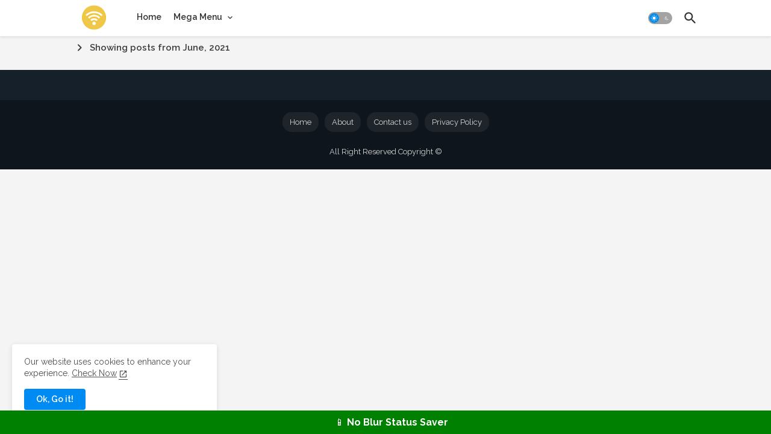

--- FILE ---
content_type: text/html; charset=utf-8
request_url: https://www.google.com/recaptcha/api2/aframe
body_size: 265
content:
<!DOCTYPE HTML><html><head><meta http-equiv="content-type" content="text/html; charset=UTF-8"></head><body><script nonce="gUFQgmm18Ad7gfSAnR1kvA">/** Anti-fraud and anti-abuse applications only. See google.com/recaptcha */ try{var clients={'sodar':'https://pagead2.googlesyndication.com/pagead/sodar?'};window.addEventListener("message",function(a){try{if(a.source===window.parent){var b=JSON.parse(a.data);var c=clients[b['id']];if(c){var d=document.createElement('img');d.src=c+b['params']+'&rc='+(localStorage.getItem("rc::a")?sessionStorage.getItem("rc::b"):"");window.document.body.appendChild(d);sessionStorage.setItem("rc::e",parseInt(sessionStorage.getItem("rc::e")||0)+1);localStorage.setItem("rc::h",'1770146567773');}}}catch(b){}});window.parent.postMessage("_grecaptcha_ready", "*");}catch(b){}</script></body></html>